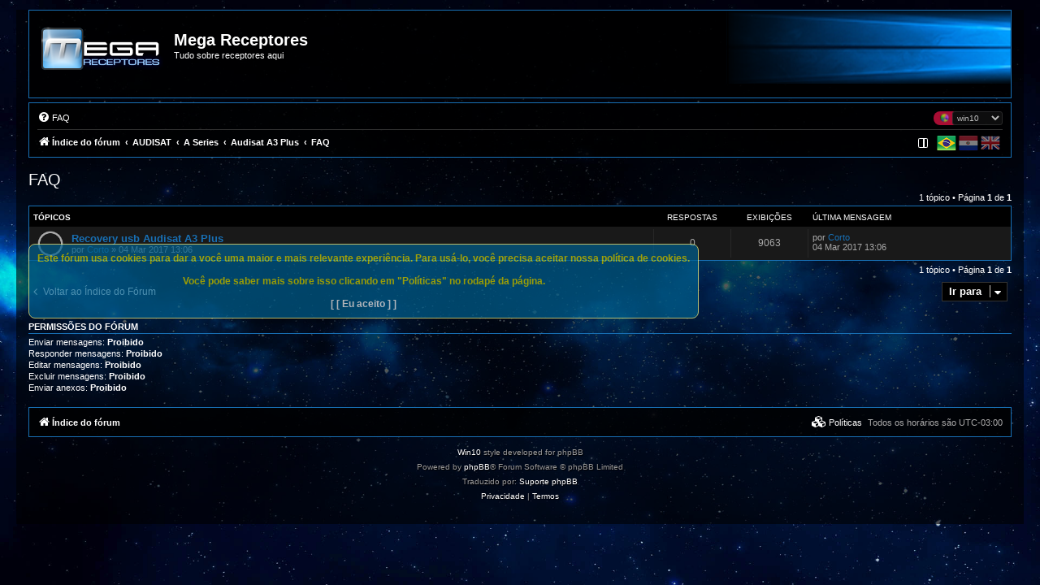

--- FILE ---
content_type: text/html; charset=UTF-8
request_url: https://megareceptores.com/forum/viewforum.php?f=218&sid=eceb4e2d704bd53672a5e4451fa07a0e
body_size: 9243
content:
<!DOCTYPE html>
<html dir="ltr" lang="pt-br">
<head>






<meta charset="utf-8" />
<meta http-equiv="X-UA-Compatible" content="IE=edge">
<meta name="viewport" content="width=device-width, initial-scale=1" />

<title>FAQ - Mega Receptores</title>

	<link rel="alternate" type="application/atom+xml" title="Feed - Mega Receptores" href="/forum/feed?sid=c6617d108d6f606d4a738501d65cbb88">			<link rel="alternate" type="application/atom+xml" title="Feed - Novos tópicos" href="/forum/feed/topics?sid=c6617d108d6f606d4a738501d65cbb88">		<link rel="alternate" type="application/atom+xml" title="Feed - Fórum - FAQ" href="/forum/feed/forum/218?sid=c6617d108d6f606d4a738501d65cbb88">		
	<link rel="canonical" href="https://megareceptores.com/forum/viewforum.php?f=218">

<!--
	phpBB style name: win10
	Based on style: prosilver (this is the default phpBB3 style)
	Original author: Tom Beddard ( http://www.subBlue.com/ )
	Modified by: John Olson ( https://www.phpbb.com/community/viewtopic.php?f=691&t=2535111 )
-->


<script>
	if (localStorage.getItem('win10_color')){document.head.parentNode.className=""+localStorage.getItem('win10_color')+"";}
</script>

<link href="./assets/css/font-awesome.min.css?assets_version=688" rel="stylesheet">
<link href="./styles/win10/theme/stylesheet.css?assets_version=688" rel="stylesheet">
<link href="./styles/win10/theme/pt_br/stylesheet.css?assets_version=688" rel="stylesheet">
<link href="./styles/win10/theme/black.css?v=1.1.9" rel="stylesheet">



<!--[if lte IE 9]>
	<link href="./styles/win10/theme/tweaks.css?assets_version=688" rel="stylesheet">
<![endif]-->

	
<style>
    .page-scroller .page-scroller-btn{
        background-color: #0076b1;
    }
    .page-scroller .page-scroller-btn svg path{
        fill: #FFFFFF;
    }
</style>
	
<link href="./ext/alex75/blinknewpmandnotify/styles/prosilver/theme/blinknotify.css?assets_version=688" rel="stylesheet" media="screen">
<link href="./ext/alg/quicklanguage/styles/all/theme/quicklanguage.css?assets_version=688" rel="stylesheet" media="screen">
<link href="./ext/crizzo/maxwidthswitch/styles/prosilver/theme/maxwidthswitch.css?assets_version=688" rel="stylesheet" media="screen">
<link href="./ext/darkdiesel/pagescroller/styles/all/theme/assets/styles/page-scroller.css?assets_version=688" rel="stylesheet" media="screen">
<link href="./ext/david63/privacypolicy/styles/all/theme/cookie.css?assets_version=688" rel="stylesheet" media="screen">
<link href="./ext/stoker/pageloader/styles/all/theme/pageloader.css?assets_version=688" rel="stylesheet" media="screen">
<link href="./ext/imcger/showhiddenpassword/styles/prosilver/theme/showhiddenpassword.css?assets_version=688" rel="stylesheet" media="screen">
<link href="./ext/kirk/stylechanger/styles/prosilver/theme/stylechanger.css?assets_version=688" rel="stylesheet" media="screen">
<link href="./ext/vse/lightbox/styles/all/template/lightbox/css/lightbox.min.css?assets_version=688" rel="stylesheet" media="screen">
<link href="./ext/imcger/showhiddenpassword/styles/all/theme/showhiddenpassword_all.css?assets_version=688" rel="stylesheet" media="screen">


						<style>
	.site_logo {
		background-image: url("https://i.postimg.cc/1zVXZZF6/logo.png");		width: 150px;		height: 80px;		background-size: contain;
	}
</style>
	<style>
		@media (min-width: 900px) {
						.content img.postimage,
			.attachbox img.postimage {
				
				max-width: 500px !important;
			}
		}
	</style>

</head>
<body id="phpbb" class="nojs notouch section-viewforum ltr  bg" style="background-image: url(./styles/win10/theme/images/bg.jpg);">


<div id="wrap" class="wrap">
	<a id="top" class="top-anchor" accesskey="t"></a>
	<div id="page-header">
		<div class="headerbar" role="banner">
					<div class="inner">

			<div id="site-description" class="site-description">
								<a id="logo" class="logo" href="./index.php?sid=c6617d108d6f606d4a738501d65cbb88" title="Índice do fórum">
								<span class="site_logo"></span>				</a>
								<div class="sitename">
				<h1>Mega Receptores</h1>
				<p>Tudo sobre receptores aqui</p>
				</div>
				<p class="skiplink"><a href="#start_here">Pular para o conteúdo</a></p>
			</div>

												
			</div>
					</div>
				<div class="navbar" role="navigation">
	<div class="inner">

	<ul id="nav-main" class="nav-main linklist" role="menubar">

		<li id="quick-links" class="quick-links dropdown-container responsive-menu hidden" data-skip-responsive="true">
			<a href="#" class="dropdown-trigger">
				<i class="icon fa-bars fa-fw" aria-hidden="true"></i><span>Links rápidos</span>
			</a>
			<div class="dropdown">
				<div class="pointer"><div class="pointer-inner"></div></div>
				<ul class="dropdown-contents" role="menu">
					
					
										<li class="separator"></li>

									</ul>
			</div>
		</li>

				<li data-skip-responsive="true">
			<a href="/forum/help/faq?sid=c6617d108d6f606d4a738501d65cbb88" rel="help" title="Questões mais frequentes" role="menuitem">
				<i class="icon fa-question-circle fa-fw" aria-hidden="true"></i><span>FAQ</span>
			</a>
		</li>
											<li class="rightside" data-last-responsive="true">
	<div class="stylechanger badge" title="Estilo do Fórum">
		<form method="post" action="./ucp.php?i=prefs&amp;mode=personal&amp;redirect=.%2Fviewforum.php%3Ff%3D218%26sid%3Dc6617d108d6f606d4a738501d65cbb88&amp;sid=c6617d108d6f606d4a738501d65cbb88">
							<span class="stylechanger-img"></span>
						<select name="stylechanger" onchange="this.form.submit();"><option value="1">prosilver</option><option value="34" selected="selected">win10</option></select>
			<noscript>
				<input type="submit" value="Alterar" class="button2">
			</noscript>
		</form>
	</div>
</li>
							
		</ul>

	<ul id="nav-breadcrumbs" class="nav-breadcrumbs linklist navlinks" role="menubar">
				
		
		<li class="breadcrumbs" itemscope itemtype="https://schema.org/BreadcrumbList">

			
							<span class="crumb" itemtype="https://schema.org/ListItem" itemprop="itemListElement" itemscope><a itemprop="item" href="./index.php?sid=c6617d108d6f606d4a738501d65cbb88" accesskey="h" data-navbar-reference="index"><i class="icon fa-home fa-fw"></i><span itemprop="name">Índice do fórum</span></a><meta itemprop="position" content="1" /></span>

											
								<span class="crumb" itemtype="https://schema.org/ListItem" itemprop="itemListElement" itemscope data-forum-id="171"><a itemprop="item" href="./viewforum.php?f=171&amp;sid=c6617d108d6f606d4a738501d65cbb88"><span itemprop="name">AUDISAT</span></a><meta itemprop="position" content="2" /></span>
															
								<span class="crumb" itemtype="https://schema.org/ListItem" itemprop="itemListElement" itemscope data-forum-id="233"><a itemprop="item" href="./viewforum.php?f=233&amp;sid=c6617d108d6f606d4a738501d65cbb88"><span itemprop="name">A Series</span></a><meta itemprop="position" content="3" /></span>
															
								<span class="crumb" itemtype="https://schema.org/ListItem" itemprop="itemListElement" itemscope data-forum-id="216"><a itemprop="item" href="./viewforum.php?f=216&amp;sid=c6617d108d6f606d4a738501d65cbb88"><span itemprop="name">Audisat A3 Plus</span></a><meta itemprop="position" content="4" /></span>
															
								<span class="crumb" itemtype="https://schema.org/ListItem" itemprop="itemListElement" itemscope data-forum-id="218"><a itemprop="item" href="./viewforum.php?f=218&amp;sid=c6617d108d6f606d4a738501d65cbb88"><span itemprop="name">FAQ</span></a><meta itemprop="position" content="5" /></span>
							
					</li>

		    <li class="rightside no-bulletin" >
    <div class=" lang-wrapper">
	    <form id='frmQuickLang' action="./viewforum.php?f=218&amp;sid=c6617d108d6f606d4a738501d65cbb88" method="post" class="lang_form">
                                    <div class="lang " title="British English" data-iso="en" style='background:url("https://megareceptores.com/forum//ext/alg/quicklanguage/styles/all/theme/images/flags/en.png") no-repeat'></div>
                                    <div class="lang " title="Español (Usted)" data-iso="es" style='background:url("https://megareceptores.com/forum//ext/alg/quicklanguage/styles/all/theme/images/flags/es.png") no-repeat'></div>
                                    <div class="lang  lang_selected" title="Português Brasileiro" data-iso="pt_br" style='background:url("https://megareceptores.com/forum//ext/alg/quicklanguage/styles/all/theme/images/flags/pt_br.png") no-repeat'></div>
                                <input type="hidden" name='h_lang' />
	    </form>
    </div>
</li>


		<!--  -->

				<li class="rightside navsidebarbutton" data-skip-responsive="true">
			<a href="#" class="handle" role="menuitem" title="Exibir Configurações">
				<div class="sidebaricon" aria-hidden="true"></div>
			</a>
			<a href="#" class="handle2" role="menuitem" title="Exibir Configurações">
				<div class="sidebaricon" aria-hidden="true"></div>
			</a>
		</li>
				
	</ul>

	</div>
</div>
	</div>

	
	<a id="start_here" class="anchor"></a>
	<div id="page-body" class="page-body" role="main">
		
		<h2 class="forum-title"><a href="./viewforum.php?f=218&amp;sid=c6617d108d6f606d4a738501d65cbb88">FAQ</a></h2>



	<div class="action-bar bar-top">

	
	
	<div class="pagination">
				1 tópico
					&bull; Página <strong>1</strong> de <strong>1</strong>
			</div>

	</div>




	
			<div class="forumbg">
		<div class="inner">
		<ul class="topiclist">
			<li class="header">
				<dl class="row-item">
					<dt><div class="list-inner">Tópicos</div></dt>
					<dd class="posts">Respostas</dd>
					<dd class="views">Exibições</dd>
					<dd class="lastpost"><span>Última mensagem</span></dd>
				</dl>
			</li>
		</ul>
		<ul class="topiclist topics">
	
				<li class="row bg1">
						<dl class="row-item topic_read">
				<dt title="Nenhuma mensagem não lida">
										<div class="list-inner">
																		<a href="./viewtopic.php?t=5030&amp;sid=c6617d108d6f606d4a738501d65cbb88" class="topictitle">Recovery usb Audisat A3 Plus</a>																								<br />
						
						
						<div class="topic-poster responsive-hide left-box">
																												por <span class="username">Corto</span> &raquo; <time datetime="2017-03-04T16:06:49+00:00">04 Mar 2017 13:06</time>
																				</div>

						
											</div>
				</dt>
				<dd class="posts">0 <dfn>Respostas</dfn></dd>
				<dd class="views">9063 <dfn>Exibições</dfn></dd>
				<dd class="lastpost">
					<span><dfn>Última mensagem </dfn>por <span class="username">Corto</span>												<br /><time datetime="2017-03-04T16:06:49+00:00">04 Mar 2017 13:06</time>
					</span>
				</dd>
			</dl>
					</li>
		
				</ul>
		</div>
	</div>
	

	<div class="action-bar bar-bottom">
		
		
		<div class="pagination">
						1 tópico
							 &bull; Página <strong>1</strong> de <strong>1</strong>
					</div>
	</div>


<div class="action-bar actions-jump">
		<p class="jumpbox-return">
		<a href="./index.php?sid=c6617d108d6f606d4a738501d65cbb88" class="left-box arrow-left" accesskey="r">
			<i class="icon fa-angle-left fa-fw icon-black" aria-hidden="true"></i><span>Voltar ao Índice do Fórum</span>
		</a>
	</p>
	
		<div class="jumpbox dropdown-container dropdown-container-right dropdown-up dropdown-left dropdown-button-control" id="jumpbox">
			<span title="Ir para" class="button button-secondary dropdown-trigger dropdown-select">
				<span>Ir para</span>
				<span class="caret"><i class="icon fa-sort-down fa-fw" aria-hidden="true"></i></span>
			</span>
		<div class="dropdown">
			<div class="pointer"><div class="pointer-inner"></div></div>
			<ul class="dropdown-contents">
																				<li><a href="./viewforum.php?f=96&amp;sid=c6617d108d6f606d4a738501d65cbb88" class="jumpbox-cat-link"> <span> Comece por aqui</span></a></li>
																<li><a href="./viewforum.php?f=100&amp;sid=c6617d108d6f606d4a738501d65cbb88" class="jumpbox-sub-link"><span class="spacer"></span> <span>&#8627; &nbsp; Como usar o forum</span></a></li>
																<li><a href="./viewforum.php?f=101&amp;sid=c6617d108d6f606d4a738501d65cbb88" class="jumpbox-sub-link"><span class="spacer"></span> <span>&#8627; &nbsp; Apresente-se aqui</span></a></li>
																<li><a href="./viewforum.php?f=171&amp;sid=c6617d108d6f606d4a738501d65cbb88" class="jumpbox-forum-link"> <span> AUDISAT</span></a></li>
																<li><a href="./viewforum.php?f=227&amp;sid=c6617d108d6f606d4a738501d65cbb88" class="jumpbox-sub-link"><span class="spacer"></span> <span>&#8627; &nbsp; Produtos</span></a></li>
																<li><a href="./viewforum.php?f=175&amp;sid=c6617d108d6f606d4a738501d65cbb88" class="jumpbox-sub-link"><span class="spacer"></span> <span>&#8627; &nbsp; Comunicados</span></a></li>
																<li><a href="./viewforum.php?f=191&amp;sid=c6617d108d6f606d4a738501d65cbb88" class="jumpbox-sub-link"><span class="spacer"></span><span class="spacer"></span> <span>&#8627; &nbsp; Testes</span></a></li>
																<li><a href="./viewforum.php?f=248&amp;sid=c6617d108d6f606d4a738501d65cbb88" class="jumpbox-sub-link"><span class="spacer"></span> <span>&#8627; &nbsp; IX Macan</span></a></li>
																<li><a href="./viewforum.php?f=249&amp;sid=c6617d108d6f606d4a738501d65cbb88" class="jumpbox-sub-link"><span class="spacer"></span><span class="spacer"></span> <span>&#8627; &nbsp; Recovery</span></a></li>
																<li><a href="./viewforum.php?f=250&amp;sid=c6617d108d6f606d4a738501d65cbb88" class="jumpbox-sub-link"><span class="spacer"></span> <span>&#8627; &nbsp; K Series Avalink (Team Gost)</span></a></li>
																<li><a href="./viewforum.php?f=251&amp;sid=c6617d108d6f606d4a738501d65cbb88" class="jumpbox-sub-link"><span class="spacer"></span><span class="spacer"></span> <span>&#8627; &nbsp; K50</span></a></li>
																<li><a href="./viewforum.php?f=252&amp;sid=c6617d108d6f606d4a738501d65cbb88" class="jumpbox-sub-link"><span class="spacer"></span><span class="spacer"></span><span class="spacer"></span> <span>&#8627; &nbsp; Atualizações</span></a></li>
																<li><a href="./viewforum.php?f=253&amp;sid=c6617d108d6f606d4a738501d65cbb88" class="jumpbox-sub-link"><span class="spacer"></span><span class="spacer"></span><span class="spacer"></span> <span>&#8627; &nbsp; Recovery</span></a></li>
																<li><a href="./viewforum.php?f=234&amp;sid=c6617d108d6f606d4a738501d65cbb88" class="jumpbox-sub-link"><span class="spacer"></span> <span>&#8627; &nbsp; K Series</span></a></li>
																<li><a href="./viewforum.php?f=245&amp;sid=c6617d108d6f606d4a738501d65cbb88" class="jumpbox-sub-link"><span class="spacer"></span><span class="spacer"></span> <span>&#8627; &nbsp; K10+ Urus</span></a></li>
																<li><a href="./viewforum.php?f=246&amp;sid=c6617d108d6f606d4a738501d65cbb88" class="jumpbox-sub-link"><span class="spacer"></span><span class="spacer"></span> <span>&#8627; &nbsp; K20+  Huracan</span></a></li>
																<li><a href="./viewforum.php?f=247&amp;sid=c6617d108d6f606d4a738501d65cbb88" class="jumpbox-sub-link"><span class="spacer"></span><span class="spacer"></span> <span>&#8627; &nbsp; K40 Diablo</span></a></li>
																<li><a href="./viewforum.php?f=235&amp;sid=c6617d108d6f606d4a738501d65cbb88" class="jumpbox-sub-link"><span class="spacer"></span><span class="spacer"></span> <span>&#8627; &nbsp; K10 Urus</span></a></li>
																<li><a href="./viewforum.php?f=238&amp;sid=c6617d108d6f606d4a738501d65cbb88" class="jumpbox-sub-link"><span class="spacer"></span><span class="spacer"></span><span class="spacer"></span> <span>&#8627; &nbsp; Atualizações K10 Urus</span></a></li>
																<li><a href="./viewforum.php?f=236&amp;sid=c6617d108d6f606d4a738501d65cbb88" class="jumpbox-sub-link"><span class="spacer"></span><span class="spacer"></span> <span>&#8627; &nbsp; K20 Huracan</span></a></li>
																<li><a href="./viewforum.php?f=239&amp;sid=c6617d108d6f606d4a738501d65cbb88" class="jumpbox-sub-link"><span class="spacer"></span><span class="spacer"></span><span class="spacer"></span> <span>&#8627; &nbsp; Atualizações K20 Huracan</span></a></li>
																<li><a href="./viewforum.php?f=237&amp;sid=c6617d108d6f606d4a738501d65cbb88" class="jumpbox-sub-link"><span class="spacer"></span><span class="spacer"></span> <span>&#8627; &nbsp; K30 Aventador</span></a></li>
																<li><a href="./viewforum.php?f=233&amp;sid=c6617d108d6f606d4a738501d65cbb88" class="jumpbox-sub-link"><span class="spacer"></span> <span>&#8627; &nbsp; A Series</span></a></li>
																<li><a href="./viewforum.php?f=229&amp;sid=c6617d108d6f606d4a738501d65cbb88" class="jumpbox-sub-link"><span class="spacer"></span><span class="spacer"></span> <span>&#8627; &nbsp; Audisat A2 Plus Tunner Fixo</span></a></li>
																<li><a href="./viewforum.php?f=230&amp;sid=c6617d108d6f606d4a738501d65cbb88" class="jumpbox-sub-link"><span class="spacer"></span><span class="spacer"></span><span class="spacer"></span> <span>&#8627; &nbsp; Atualizações</span></a></li>
																<li><a href="./viewforum.php?f=214&amp;sid=c6617d108d6f606d4a738501d65cbb88" class="jumpbox-sub-link"><span class="spacer"></span><span class="spacer"></span> <span>&#8627; &nbsp; Audisat A1 Plus</span></a></li>
																<li><a href="./viewforum.php?f=215&amp;sid=c6617d108d6f606d4a738501d65cbb88" class="jumpbox-sub-link"><span class="spacer"></span><span class="spacer"></span><span class="spacer"></span> <span>&#8627; &nbsp; Atualizações</span></a></li>
																<li><a href="./viewforum.php?f=220&amp;sid=c6617d108d6f606d4a738501d65cbb88" class="jumpbox-sub-link"><span class="spacer"></span><span class="spacer"></span><span class="spacer"></span> <span>&#8627; &nbsp; FAQ</span></a></li>
																<li><a href="./viewforum.php?f=221&amp;sid=c6617d108d6f606d4a738501d65cbb88" class="jumpbox-sub-link"><span class="spacer"></span><span class="spacer"></span><span class="spacer"></span> <span>&#8627; &nbsp; Dúvidas</span></a></li>
																<li><a href="./viewforum.php?f=210&amp;sid=c6617d108d6f606d4a738501d65cbb88" class="jumpbox-sub-link"><span class="spacer"></span><span class="spacer"></span> <span>&#8627; &nbsp; Audisat A2 Plus Tuner Encaixavel</span></a></li>
																<li><a href="./viewforum.php?f=211&amp;sid=c6617d108d6f606d4a738501d65cbb88" class="jumpbox-sub-link"><span class="spacer"></span><span class="spacer"></span><span class="spacer"></span> <span>&#8627; &nbsp; Atualizações</span></a></li>
																<li><a href="./viewforum.php?f=212&amp;sid=c6617d108d6f606d4a738501d65cbb88" class="jumpbox-sub-link"><span class="spacer"></span><span class="spacer"></span><span class="spacer"></span> <span>&#8627; &nbsp; FAQ</span></a></li>
																<li><a href="./viewforum.php?f=213&amp;sid=c6617d108d6f606d4a738501d65cbb88" class="jumpbox-sub-link"><span class="spacer"></span><span class="spacer"></span><span class="spacer"></span> <span>&#8627; &nbsp; Dúvidas</span></a></li>
																<li><a href="./viewforum.php?f=216&amp;sid=c6617d108d6f606d4a738501d65cbb88" class="jumpbox-sub-link"><span class="spacer"></span><span class="spacer"></span> <span>&#8627; &nbsp; Audisat A3 Plus</span></a></li>
																<li><a href="./viewforum.php?f=217&amp;sid=c6617d108d6f606d4a738501d65cbb88" class="jumpbox-sub-link"><span class="spacer"></span><span class="spacer"></span><span class="spacer"></span> <span>&#8627; &nbsp; Atualizações</span></a></li>
																<li><a href="./viewforum.php?f=218&amp;sid=c6617d108d6f606d4a738501d65cbb88" class="jumpbox-sub-link"><span class="spacer"></span><span class="spacer"></span><span class="spacer"></span> <span>&#8627; &nbsp; FAQ</span></a></li>
																<li><a href="./viewforum.php?f=219&amp;sid=c6617d108d6f606d4a738501d65cbb88" class="jumpbox-sub-link"><span class="spacer"></span><span class="spacer"></span><span class="spacer"></span> <span>&#8627; &nbsp; Dúvidas</span></a></li>
																<li><a href="./viewforum.php?f=208&amp;sid=c6617d108d6f606d4a738501d65cbb88" class="jumpbox-sub-link"><span class="spacer"></span><span class="spacer"></span> <span>&#8627; &nbsp; Audisat C1</span></a></li>
																<li><a href="./viewforum.php?f=209&amp;sid=c6617d108d6f606d4a738501d65cbb88" class="jumpbox-sub-link"><span class="spacer"></span><span class="spacer"></span><span class="spacer"></span> <span>&#8627; &nbsp; Atualizações</span></a></li>
																<li><a href="./viewforum.php?f=222&amp;sid=c6617d108d6f606d4a738501d65cbb88" class="jumpbox-sub-link"><span class="spacer"></span><span class="spacer"></span><span class="spacer"></span> <span>&#8627; &nbsp; FAQ</span></a></li>
																<li><a href="./viewforum.php?f=244&amp;sid=c6617d108d6f606d4a738501d65cbb88" class="jumpbox-sub-link"><span class="spacer"></span> <span>&#8627; &nbsp; C2</span></a></li>
																<li><a href="./viewforum.php?f=240&amp;sid=c6617d108d6f606d4a738501d65cbb88" class="jumpbox-sub-link"><span class="spacer"></span> <span>&#8627; &nbsp; E Series</span></a></li>
																<li><a href="./viewforum.php?f=223&amp;sid=c6617d108d6f606d4a738501d65cbb88" class="jumpbox-sub-link"><span class="spacer"></span><span class="spacer"></span> <span>&#8627; &nbsp; Audisat E10</span></a></li>
																<li><a href="./viewforum.php?f=224&amp;sid=c6617d108d6f606d4a738501d65cbb88" class="jumpbox-sub-link"><span class="spacer"></span><span class="spacer"></span><span class="spacer"></span> <span>&#8627; &nbsp; Atualizações</span></a></li>
																<li><a href="./viewforum.php?f=231&amp;sid=c6617d108d6f606d4a738501d65cbb88" class="jumpbox-sub-link"><span class="spacer"></span> <span>&#8627; &nbsp; Linha antiga</span></a></li>
																<li><a href="./viewforum.php?f=182&amp;sid=c6617d108d6f606d4a738501d65cbb88" class="jumpbox-sub-link"><span class="spacer"></span><span class="spacer"></span> <span>&#8627; &nbsp; Audisat A3</span></a></li>
																<li><a href="./viewforum.php?f=183&amp;sid=c6617d108d6f606d4a738501d65cbb88" class="jumpbox-sub-link"><span class="spacer"></span><span class="spacer"></span><span class="spacer"></span> <span>&#8627; &nbsp; Atualizações</span></a></li>
																<li><a href="./viewforum.php?f=185&amp;sid=c6617d108d6f606d4a738501d65cbb88" class="jumpbox-sub-link"><span class="spacer"></span><span class="spacer"></span><span class="spacer"></span> <span>&#8627; &nbsp; FAQ</span></a></li>
																<li><a href="./viewforum.php?f=184&amp;sid=c6617d108d6f606d4a738501d65cbb88" class="jumpbox-sub-link"><span class="spacer"></span><span class="spacer"></span><span class="spacer"></span> <span>&#8627; &nbsp; Programas, tutoriais e suporte</span></a></li>
																<li><a href="./viewforum.php?f=186&amp;sid=c6617d108d6f606d4a738501d65cbb88" class="jumpbox-sub-link"><span class="spacer"></span><span class="spacer"></span><span class="spacer"></span> <span>&#8627; &nbsp; Reclamações / Sugestões</span></a></li>
																<li><a href="./viewforum.php?f=187&amp;sid=c6617d108d6f606d4a738501d65cbb88" class="jumpbox-sub-link"><span class="spacer"></span><span class="spacer"></span><span class="spacer"></span> <span>&#8627; &nbsp; Listas de Web TV</span></a></li>
																<li><a href="./viewforum.php?f=188&amp;sid=c6617d108d6f606d4a738501d65cbb88" class="jumpbox-sub-link"><span class="spacer"></span><span class="spacer"></span><span class="spacer"></span> <span>&#8627; &nbsp; Temas em estudo</span></a></li>
																<li><a href="./viewforum.php?f=189&amp;sid=c6617d108d6f606d4a738501d65cbb88" class="jumpbox-sub-link"><span class="spacer"></span><span class="spacer"></span><span class="spacer"></span> <span>&#8627; &nbsp; Status dos sistemas IKS e SKS</span></a></li>
																<li><a href="./viewforum.php?f=190&amp;sid=c6617d108d6f606d4a738501d65cbb88" class="jumpbox-sub-link"><span class="spacer"></span><span class="spacer"></span> <span>&#8627; &nbsp; Audisat A1</span></a></li>
																<li><a href="./viewforum.php?f=172&amp;sid=c6617d108d6f606d4a738501d65cbb88" class="jumpbox-sub-link"><span class="spacer"></span><span class="spacer"></span><span class="spacer"></span> <span>&#8627; &nbsp; Atualizações</span></a></li>
																<li><a href="./viewforum.php?f=176&amp;sid=c6617d108d6f606d4a738501d65cbb88" class="jumpbox-sub-link"><span class="spacer"></span><span class="spacer"></span><span class="spacer"></span> <span>&#8627; &nbsp; FAQ</span></a></li>
																<li><a href="./viewforum.php?f=173&amp;sid=c6617d108d6f606d4a738501d65cbb88" class="jumpbox-sub-link"><span class="spacer"></span><span class="spacer"></span><span class="spacer"></span> <span>&#8627; &nbsp; Programas, tutoriais e suporte</span></a></li>
																<li><a href="./viewforum.php?f=174&amp;sid=c6617d108d6f606d4a738501d65cbb88" class="jumpbox-sub-link"><span class="spacer"></span><span class="spacer"></span><span class="spacer"></span> <span>&#8627; &nbsp; Reclamações / Sugestões</span></a></li>
																<li><a href="./viewforum.php?f=179&amp;sid=c6617d108d6f606d4a738501d65cbb88" class="jumpbox-sub-link"><span class="spacer"></span><span class="spacer"></span><span class="spacer"></span> <span>&#8627; &nbsp; Listas de Web TV</span></a></li>
																<li><a href="./viewforum.php?f=180&amp;sid=c6617d108d6f606d4a738501d65cbb88" class="jumpbox-sub-link"><span class="spacer"></span><span class="spacer"></span><span class="spacer"></span> <span>&#8627; &nbsp; Temas em estudo</span></a></li>
																<li><a href="./viewforum.php?f=192&amp;sid=c6617d108d6f606d4a738501d65cbb88" class="jumpbox-sub-link"><span class="spacer"></span><span class="spacer"></span> <span>&#8627; &nbsp; Audisat A5 / A5 Plus</span></a></li>
																<li><a href="./viewforum.php?f=193&amp;sid=c6617d108d6f606d4a738501d65cbb88" class="jumpbox-sub-link"><span class="spacer"></span><span class="spacer"></span><span class="spacer"></span> <span>&#8627; &nbsp; Atualizações</span></a></li>
																<li><a href="./viewforum.php?f=194&amp;sid=c6617d108d6f606d4a738501d65cbb88" class="jumpbox-sub-link"><span class="spacer"></span><span class="spacer"></span><span class="spacer"></span> <span>&#8627; &nbsp; FAQ</span></a></li>
																<li><a href="./viewforum.php?f=195&amp;sid=c6617d108d6f606d4a738501d65cbb88" class="jumpbox-sub-link"><span class="spacer"></span><span class="spacer"></span><span class="spacer"></span> <span>&#8627; &nbsp; Programas, tutoriais e suporte</span></a></li>
																<li><a href="./viewforum.php?f=196&amp;sid=c6617d108d6f606d4a738501d65cbb88" class="jumpbox-sub-link"><span class="spacer"></span><span class="spacer"></span> <span>&#8627; &nbsp; Audisat R8</span></a></li>
																<li><a href="./viewforum.php?f=198&amp;sid=c6617d108d6f606d4a738501d65cbb88" class="jumpbox-sub-link"><span class="spacer"></span><span class="spacer"></span><span class="spacer"></span> <span>&#8627; &nbsp; Atualizações</span></a></li>
																<li><a href="./viewforum.php?f=200&amp;sid=c6617d108d6f606d4a738501d65cbb88" class="jumpbox-sub-link"><span class="spacer"></span><span class="spacer"></span><span class="spacer"></span> <span>&#8627; &nbsp; FAQ</span></a></li>
																<li><a href="./viewforum.php?f=202&amp;sid=c6617d108d6f606d4a738501d65cbb88" class="jumpbox-sub-link"><span class="spacer"></span><span class="spacer"></span><span class="spacer"></span> <span>&#8627; &nbsp; Programas, tutoriais e suporte</span></a></li>
																<li><a href="./viewforum.php?f=197&amp;sid=c6617d108d6f606d4a738501d65cbb88" class="jumpbox-sub-link"><span class="spacer"></span><span class="spacer"></span> <span>&#8627; &nbsp; Audisat R4</span></a></li>
																<li><a href="./viewforum.php?f=199&amp;sid=c6617d108d6f606d4a738501d65cbb88" class="jumpbox-sub-link"><span class="spacer"></span><span class="spacer"></span><span class="spacer"></span> <span>&#8627; &nbsp; Atualizações</span></a></li>
																<li><a href="./viewforum.php?f=201&amp;sid=c6617d108d6f606d4a738501d65cbb88" class="jumpbox-sub-link"><span class="spacer"></span><span class="spacer"></span><span class="spacer"></span> <span>&#8627; &nbsp; FAQ</span></a></li>
																<li><a href="./viewforum.php?f=203&amp;sid=c6617d108d6f606d4a738501d65cbb88" class="jumpbox-sub-link"><span class="spacer"></span><span class="spacer"></span><span class="spacer"></span> <span>&#8627; &nbsp; Programas, tutoriais e suporte</span></a></li>
																<li><a href="./viewforum.php?f=232&amp;sid=c6617d108d6f606d4a738501d65cbb88" class="jumpbox-sub-link"><span class="spacer"></span> <span>&#8627; &nbsp; Tv box Audisat MXQ</span></a></li>
																<li><a href="./viewforum.php?f=53&amp;sid=c6617d108d6f606d4a738501d65cbb88" class="jumpbox-forum-link"> <span> CINEBOX</span></a></li>
																<li><a href="./viewforum.php?f=228&amp;sid=c6617d108d6f606d4a738501d65cbb88" class="jumpbox-sub-link"><span class="spacer"></span> <span>&#8627; &nbsp; Produtos</span></a></li>
																<li><a href="./viewforum.php?f=56&amp;sid=c6617d108d6f606d4a738501d65cbb88" class="jumpbox-sub-link"><span class="spacer"></span> <span>&#8627; &nbsp; Atualizações</span></a></li>
																<li><a href="./viewforum.php?f=67&amp;sid=c6617d108d6f606d4a738501d65cbb88" class="jumpbox-sub-link"><span class="spacer"></span> <span>&#8627; &nbsp; Programas, tutoriais e suporte</span></a></li>
																<li><a href="./viewforum.php?f=69&amp;sid=c6617d108d6f606d4a738501d65cbb88" class="jumpbox-sub-link"><span class="spacer"></span> <span>&#8627; &nbsp; Reclamações / Sugestões</span></a></li>
																<li><a href="./viewforum.php?f=242&amp;sid=c6617d108d6f606d4a738501d65cbb88" class="jumpbox-forum-link"> <span> Blade</span></a></li>
																<li><a href="./viewforum.php?f=243&amp;sid=c6617d108d6f606d4a738501d65cbb88" class="jumpbox-sub-link"><span class="spacer"></span> <span>&#8627; &nbsp; Atualizações</span></a></li>
																<li><a href="./viewforum.php?f=9&amp;sid=c6617d108d6f606d4a738501d65cbb88" class="jumpbox-forum-link"> <span> AZAMERICA</span></a></li>
																<li><a href="./viewforum.php?f=10&amp;sid=c6617d108d6f606d4a738501d65cbb88" class="jumpbox-sub-link"><span class="spacer"></span> <span>&#8627; &nbsp; Atualizações</span></a></li>
																<li><a href="./viewforum.php?f=170&amp;sid=c6617d108d6f606d4a738501d65cbb88" class="jumpbox-sub-link"><span class="spacer"></span><span class="spacer"></span> <span>&#8627; &nbsp; Atualizaḉões do sistema a cabo Azamerica Brasil</span></a></li>
																<li><a href="./viewforum.php?f=16&amp;sid=c6617d108d6f606d4a738501d65cbb88" class="jumpbox-sub-link"><span class="spacer"></span> <span>&#8627; &nbsp; Programas, tutoriais e suporte</span></a></li>
																<li><a href="./viewforum.php?f=17&amp;sid=c6617d108d6f606d4a738501d65cbb88" class="jumpbox-sub-link"><span class="spacer"></span><span class="spacer"></span> <span>&#8627; &nbsp; Programas e tutoriais dos sistema a cabo Azamerica Brasil</span></a></li>
																<li><a href="./viewforum.php?f=26&amp;sid=c6617d108d6f606d4a738501d65cbb88" class="jumpbox-sub-link"><span class="spacer"></span> <span>&#8627; &nbsp; Reclamações / Sugestões</span></a></li>
																<li><a href="./viewforum.php?f=18&amp;sid=c6617d108d6f606d4a738501d65cbb88" class="jumpbox-forum-link"> <span> DUOSAT</span></a></li>
																<li><a href="./viewforum.php?f=19&amp;sid=c6617d108d6f606d4a738501d65cbb88" class="jumpbox-sub-link"><span class="spacer"></span> <span>&#8627; &nbsp; Atualizações</span></a></li>
																<li><a href="./viewforum.php?f=52&amp;sid=c6617d108d6f606d4a738501d65cbb88" class="jumpbox-sub-link"><span class="spacer"></span><span class="spacer"></span> <span>&#8627; &nbsp; Atualizaḉões sistema a cabo Duosat Brasil</span></a></li>
																<li><a href="./viewforum.php?f=20&amp;sid=c6617d108d6f606d4a738501d65cbb88" class="jumpbox-sub-link"><span class="spacer"></span> <span>&#8627; &nbsp; Programas, tutoriais e suporte</span></a></li>
																<li><a href="./viewforum.php?f=37&amp;sid=c6617d108d6f606d4a738501d65cbb88" class="jumpbox-sub-link"><span class="spacer"></span> <span>&#8627; &nbsp; Reclamações / Sugestões</span></a></li>
																<li><a href="./viewforum.php?f=21&amp;sid=c6617d108d6f606d4a738501d65cbb88" class="jumpbox-sub-link"><span class="spacer"></span> <span>&#8627; &nbsp; Dongles</span></a></li>
																<li><a href="./viewforum.php?f=22&amp;sid=c6617d108d6f606d4a738501d65cbb88" class="jumpbox-sub-link"><span class="spacer"></span><span class="spacer"></span> <span>&#8627; &nbsp; Atualizações</span></a></li>
																<li><a href="./viewforum.php?f=23&amp;sid=c6617d108d6f606d4a738501d65cbb88" class="jumpbox-sub-link"><span class="spacer"></span><span class="spacer"></span> <span>&#8627; &nbsp; Programas, tutoriais e suporte</span></a></li>
																<li><a href="./viewforum.php?f=39&amp;sid=c6617d108d6f606d4a738501d65cbb88" class="jumpbox-forum-link"> <span> GLOBALSAT</span></a></li>
																<li><a href="./viewforum.php?f=42&amp;sid=c6617d108d6f606d4a738501d65cbb88" class="jumpbox-sub-link"><span class="spacer"></span> <span>&#8627; &nbsp; Atualizações</span></a></li>
																<li><a href="./viewforum.php?f=45&amp;sid=c6617d108d6f606d4a738501d65cbb88" class="jumpbox-sub-link"><span class="spacer"></span><span class="spacer"></span> <span>&#8627; &nbsp; Atualizaḉões do sistema a cabo Globalsat Brasil</span></a></li>
																<li><a href="./viewforum.php?f=43&amp;sid=c6617d108d6f606d4a738501d65cbb88" class="jumpbox-sub-link"><span class="spacer"></span> <span>&#8627; &nbsp; Programas, tutoriais e suporte</span></a></li>
																<li><a href="./viewforum.php?f=44&amp;sid=c6617d108d6f606d4a738501d65cbb88" class="jumpbox-sub-link"><span class="spacer"></span> <span>&#8627; &nbsp; Reclamações / Sugestões</span></a></li>
																<li><a href="./viewforum.php?f=46&amp;sid=c6617d108d6f606d4a738501d65cbb88" class="jumpbox-forum-link"> <span> Outros Receptores</span></a></li>
																<li><a href="./viewforum.php?f=178&amp;sid=c6617d108d6f606d4a738501d65cbb88" class="jumpbox-sub-link"><span class="spacer"></span> <span>&#8627; &nbsp; ATTO NET</span></a></li>
																<li><a href="./viewforum.php?f=6&amp;sid=c6617d108d6f606d4a738501d65cbb88" class="jumpbox-sub-link"><span class="spacer"></span> <span>&#8627; &nbsp; AZBOX</span></a></li>
																<li><a href="./viewforum.php?f=95&amp;sid=c6617d108d6f606d4a738501d65cbb88" class="jumpbox-sub-link"><span class="spacer"></span><span class="spacer"></span> <span>&#8627; &nbsp; Comunicado da team azbox</span></a></li>
																<li><a href="./viewforum.php?f=11&amp;sid=c6617d108d6f606d4a738501d65cbb88" class="jumpbox-sub-link"><span class="spacer"></span><span class="spacer"></span> <span>&#8627; &nbsp; Atualizações</span></a></li>
																<li><a href="./viewforum.php?f=14&amp;sid=c6617d108d6f606d4a738501d65cbb88" class="jumpbox-sub-link"><span class="spacer"></span><span class="spacer"></span><span class="spacer"></span> <span>&#8627; &nbsp; Atualizações sistema a cabo Azbox Brasil</span></a></li>
																<li><a href="./viewforum.php?f=12&amp;sid=c6617d108d6f606d4a738501d65cbb88" class="jumpbox-sub-link"><span class="spacer"></span><span class="spacer"></span> <span>&#8627; &nbsp; Programas, tutoriais e suporte</span></a></li>
																<li><a href="./viewforum.php?f=15&amp;sid=c6617d108d6f606d4a738501d65cbb88" class="jumpbox-sub-link"><span class="spacer"></span><span class="spacer"></span><span class="spacer"></span> <span>&#8627; &nbsp; Programas e tutoriais do sistema a cabo Azbox Brasil</span></a></li>
																<li><a href="./viewforum.php?f=38&amp;sid=c6617d108d6f606d4a738501d65cbb88" class="jumpbox-sub-link"><span class="spacer"></span><span class="spacer"></span> <span>&#8627; &nbsp; Dongles</span></a></li>
																<li><a href="./viewforum.php?f=40&amp;sid=c6617d108d6f606d4a738501d65cbb88" class="jumpbox-sub-link"><span class="spacer"></span><span class="spacer"></span><span class="spacer"></span> <span>&#8627; &nbsp; Atualizações</span></a></li>
																<li><a href="./viewforum.php?f=41&amp;sid=c6617d108d6f606d4a738501d65cbb88" class="jumpbox-sub-link"><span class="spacer"></span><span class="spacer"></span><span class="spacer"></span> <span>&#8627; &nbsp; Programas, tutoriais e suporte</span></a></li>
																<li><a href="./viewforum.php?f=84&amp;sid=c6617d108d6f606d4a738501d65cbb88" class="jumpbox-sub-link"><span class="spacer"></span><span class="spacer"></span> <span>&#8627; &nbsp; Carga de software</span></a></li>
																<li><a href="./viewforum.php?f=25&amp;sid=c6617d108d6f606d4a738501d65cbb88" class="jumpbox-sub-link"><span class="spacer"></span><span class="spacer"></span> <span>&#8627; &nbsp; Reclamações / Sugestões</span></a></li>
																<li><a href="./viewforum.php?f=85&amp;sid=c6617d108d6f606d4a738501d65cbb88" class="jumpbox-sub-link"><span class="spacer"></span> <span>&#8627; &nbsp; AZPLUZ</span></a></li>
																<li><a href="./viewforum.php?f=86&amp;sid=c6617d108d6f606d4a738501d65cbb88" class="jumpbox-sub-link"><span class="spacer"></span><span class="spacer"></span> <span>&#8627; &nbsp; Atualizações</span></a></li>
																<li><a href="./viewforum.php?f=87&amp;sid=c6617d108d6f606d4a738501d65cbb88" class="jumpbox-sub-link"><span class="spacer"></span><span class="spacer"></span><span class="spacer"></span> <span>&#8627; &nbsp; Atualizações para sistema a cabo Azpluz Brasil</span></a></li>
																<li><a href="./viewforum.php?f=88&amp;sid=c6617d108d6f606d4a738501d65cbb88" class="jumpbox-sub-link"><span class="spacer"></span><span class="spacer"></span> <span>&#8627; &nbsp; Programas, tutoriais e suporte</span></a></li>
																<li><a href="./viewforum.php?f=89&amp;sid=c6617d108d6f606d4a738501d65cbb88" class="jumpbox-sub-link"><span class="spacer"></span><span class="spacer"></span> <span>&#8627; &nbsp; Dongles</span></a></li>
																<li><a href="./viewforum.php?f=90&amp;sid=c6617d108d6f606d4a738501d65cbb88" class="jumpbox-sub-link"><span class="spacer"></span><span class="spacer"></span> <span>&#8627; &nbsp; Reclamações / Sugestões</span></a></li>
																<li><a href="./viewforum.php?f=123&amp;sid=c6617d108d6f606d4a738501d65cbb88" class="jumpbox-sub-link"><span class="spacer"></span> <span>&#8627; &nbsp; AZSKY</span></a></li>
																<li><a href="./viewforum.php?f=124&amp;sid=c6617d108d6f606d4a738501d65cbb88" class="jumpbox-sub-link"><span class="spacer"></span><span class="spacer"></span> <span>&#8627; &nbsp; Atualizações</span></a></li>
																<li><a href="./viewforum.php?f=125&amp;sid=c6617d108d6f606d4a738501d65cbb88" class="jumpbox-sub-link"><span class="spacer"></span><span class="spacer"></span> <span>&#8627; &nbsp; Programas, tutoriais e suporte</span></a></li>
																<li><a href="./viewforum.php?f=126&amp;sid=c6617d108d6f606d4a738501d65cbb88" class="jumpbox-sub-link"><span class="spacer"></span><span class="spacer"></span> <span>&#8627; &nbsp; Reclamações / Sugestões</span></a></li>
																<li><a href="./viewforum.php?f=108&amp;sid=c6617d108d6f606d4a738501d65cbb88" class="jumpbox-sub-link"><span class="spacer"></span> <span>&#8627; &nbsp; CRISTOR ATLAS</span></a></li>
																<li><a href="./viewforum.php?f=109&amp;sid=c6617d108d6f606d4a738501d65cbb88" class="jumpbox-sub-link"><span class="spacer"></span><span class="spacer"></span> <span>&#8627; &nbsp; Atualizações</span></a></li>
																<li><a href="./viewforum.php?f=110&amp;sid=c6617d108d6f606d4a738501d65cbb88" class="jumpbox-sub-link"><span class="spacer"></span><span class="spacer"></span> <span>&#8627; &nbsp; Programas, tutoriais e suporte</span></a></li>
																<li><a href="./viewforum.php?f=111&amp;sid=c6617d108d6f606d4a738501d65cbb88" class="jumpbox-sub-link"><span class="spacer"></span><span class="spacer"></span> <span>&#8627; &nbsp; Reclamações / Sugestões</span></a></li>
																<li><a href="./viewforum.php?f=66&amp;sid=c6617d108d6f606d4a738501d65cbb88" class="jumpbox-sub-link"><span class="spacer"></span> <span>&#8627; &nbsp; EVOLUTIONBOX</span></a></li>
																<li><a href="./viewforum.php?f=73&amp;sid=c6617d108d6f606d4a738501d65cbb88" class="jumpbox-sub-link"><span class="spacer"></span><span class="spacer"></span> <span>&#8627; &nbsp; Atualizações</span></a></li>
																<li><a href="./viewforum.php?f=74&amp;sid=c6617d108d6f606d4a738501d65cbb88" class="jumpbox-sub-link"><span class="spacer"></span><span class="spacer"></span> <span>&#8627; &nbsp; Programas, tutoriais e suporte</span></a></li>
																<li><a href="./viewforum.php?f=79&amp;sid=c6617d108d6f606d4a738501d65cbb88" class="jumpbox-sub-link"><span class="spacer"></span><span class="spacer"></span> <span>&#8627; &nbsp; Dongles</span></a></li>
																<li><a href="./viewforum.php?f=75&amp;sid=c6617d108d6f606d4a738501d65cbb88" class="jumpbox-sub-link"><span class="spacer"></span><span class="spacer"></span> <span>&#8627; &nbsp; Reclamações / Sugestões</span></a></li>
																<li><a href="./viewforum.php?f=91&amp;sid=c6617d108d6f606d4a738501d65cbb88" class="jumpbox-sub-link"><span class="spacer"></span> <span>&#8627; &nbsp; FREESKY</span></a></li>
																<li><a href="./viewforum.php?f=92&amp;sid=c6617d108d6f606d4a738501d65cbb88" class="jumpbox-sub-link"><span class="spacer"></span><span class="spacer"></span> <span>&#8627; &nbsp; Atualizações</span></a></li>
																<li><a href="./viewforum.php?f=93&amp;sid=c6617d108d6f606d4a738501d65cbb88" class="jumpbox-sub-link"><span class="spacer"></span><span class="spacer"></span> <span>&#8627; &nbsp; Programas, tutoriais e suporte</span></a></li>
																<li><a href="./viewforum.php?f=94&amp;sid=c6617d108d6f606d4a738501d65cbb88" class="jumpbox-sub-link"><span class="spacer"></span><span class="spacer"></span> <span>&#8627; &nbsp; Reclamações / Sugestões</span></a></li>
																<li><a href="./viewforum.php?f=24&amp;sid=c6617d108d6f606d4a738501d65cbb88" class="jumpbox-sub-link"><span class="spacer"></span> <span>&#8627; &nbsp; GIGABOX</span></a></li>
																<li><a href="./viewforum.php?f=35&amp;sid=c6617d108d6f606d4a738501d65cbb88" class="jumpbox-sub-link"><span class="spacer"></span><span class="spacer"></span> <span>&#8627; &nbsp; Atualizações</span></a></li>
																<li><a href="./viewforum.php?f=36&amp;sid=c6617d108d6f606d4a738501d65cbb88" class="jumpbox-sub-link"><span class="spacer"></span><span class="spacer"></span> <span>&#8627; &nbsp; Programas, tutoriais e suporte</span></a></li>
																<li><a href="./viewforum.php?f=34&amp;sid=c6617d108d6f606d4a738501d65cbb88" class="jumpbox-sub-link"><span class="spacer"></span><span class="spacer"></span> <span>&#8627; &nbsp; Reclamações / Sugestões</span></a></li>
																<li><a href="./viewforum.php?f=163&amp;sid=c6617d108d6f606d4a738501d65cbb88" class="jumpbox-sub-link"><span class="spacer"></span> <span>&#8627; &nbsp; MAXFLY</span></a></li>
																<li><a href="./viewforum.php?f=164&amp;sid=c6617d108d6f606d4a738501d65cbb88" class="jumpbox-sub-link"><span class="spacer"></span><span class="spacer"></span> <span>&#8627; &nbsp; Atualizações</span></a></li>
																<li><a href="./viewforum.php?f=165&amp;sid=c6617d108d6f606d4a738501d65cbb88" class="jumpbox-sub-link"><span class="spacer"></span><span class="spacer"></span> <span>&#8627; &nbsp; Programas, tutoriais e suporte</span></a></li>
																<li><a href="./viewforum.php?f=166&amp;sid=c6617d108d6f606d4a738501d65cbb88" class="jumpbox-sub-link"><span class="spacer"></span><span class="spacer"></span> <span>&#8627; &nbsp; Reclamações / Sugestões</span></a></li>
																<li><a href="./viewforum.php?f=48&amp;sid=c6617d108d6f606d4a738501d65cbb88" class="jumpbox-sub-link"><span class="spacer"></span> <span>&#8627; &nbsp; MEGABOX</span></a></li>
																<li><a href="./viewforum.php?f=58&amp;sid=c6617d108d6f606d4a738501d65cbb88" class="jumpbox-sub-link"><span class="spacer"></span><span class="spacer"></span> <span>&#8627; &nbsp; Atualizações</span></a></li>
																<li><a href="./viewforum.php?f=59&amp;sid=c6617d108d6f606d4a738501d65cbb88" class="jumpbox-sub-link"><span class="spacer"></span><span class="spacer"></span> <span>&#8627; &nbsp; Programas, tutoriais e suporte</span></a></li>
																<li><a href="./viewforum.php?f=60&amp;sid=c6617d108d6f606d4a738501d65cbb88" class="jumpbox-sub-link"><span class="spacer"></span><span class="spacer"></span> <span>&#8627; &nbsp; Reclamações / Sugestões</span></a></li>
																<li><a href="./viewforum.php?f=77&amp;sid=c6617d108d6f606d4a738501d65cbb88" class="jumpbox-sub-link"><span class="spacer"></span> <span>&#8627; &nbsp; NAZABOX</span></a></li>
																<li><a href="./viewforum.php?f=131&amp;sid=c6617d108d6f606d4a738501d65cbb88" class="jumpbox-sub-link"><span class="spacer"></span><span class="spacer"></span> <span>&#8627; &nbsp; Atualizações</span></a></li>
																<li><a href="./viewforum.php?f=78&amp;sid=c6617d108d6f606d4a738501d65cbb88" class="jumpbox-sub-link"><span class="spacer"></span><span class="spacer"></span><span class="spacer"></span> <span>&#8627; &nbsp; Actualizaḉóes Sistema a Cabo Azbox Brasil</span></a></li>
																<li><a href="./viewforum.php?f=132&amp;sid=c6617d108d6f606d4a738501d65cbb88" class="jumpbox-sub-link"><span class="spacer"></span><span class="spacer"></span> <span>&#8627; &nbsp; Programas, tutoriais e suporte</span></a></li>
																<li><a href="./viewforum.php?f=133&amp;sid=c6617d108d6f606d4a738501d65cbb88" class="jumpbox-sub-link"><span class="spacer"></span><span class="spacer"></span> <span>&#8627; &nbsp; Reclamações / Sugestões</span></a></li>
																<li><a href="./viewforum.php?f=151&amp;sid=c6617d108d6f606d4a738501d65cbb88" class="jumpbox-sub-link"><span class="spacer"></span> <span>&#8627; &nbsp; NEONSAT</span></a></li>
																<li><a href="./viewforum.php?f=152&amp;sid=c6617d108d6f606d4a738501d65cbb88" class="jumpbox-sub-link"><span class="spacer"></span><span class="spacer"></span> <span>&#8627; &nbsp; Atualizações</span></a></li>
																<li><a href="./viewforum.php?f=155&amp;sid=c6617d108d6f606d4a738501d65cbb88" class="jumpbox-sub-link"><span class="spacer"></span><span class="spacer"></span><span class="spacer"></span> <span>&#8627; &nbsp; Actualizaḉóes Sistema a Cabo Azbox Brasil</span></a></li>
																<li><a href="./viewforum.php?f=153&amp;sid=c6617d108d6f606d4a738501d65cbb88" class="jumpbox-sub-link"><span class="spacer"></span><span class="spacer"></span> <span>&#8627; &nbsp; Programas, tutoriais e suporte</span></a></li>
																<li><a href="./viewforum.php?f=154&amp;sid=c6617d108d6f606d4a738501d65cbb88" class="jumpbox-sub-link"><span class="spacer"></span><span class="spacer"></span> <span>&#8627; &nbsp; Reclamações / Sugestões</span></a></li>
																<li><a href="./viewforum.php?f=127&amp;sid=c6617d108d6f606d4a738501d65cbb88" class="jumpbox-sub-link"><span class="spacer"></span> <span>&#8627; &nbsp; NEWSAT</span></a></li>
																<li><a href="./viewforum.php?f=128&amp;sid=c6617d108d6f606d4a738501d65cbb88" class="jumpbox-sub-link"><span class="spacer"></span><span class="spacer"></span> <span>&#8627; &nbsp; Atualizações</span></a></li>
																<li><a href="./viewforum.php?f=129&amp;sid=c6617d108d6f606d4a738501d65cbb88" class="jumpbox-sub-link"><span class="spacer"></span><span class="spacer"></span> <span>&#8627; &nbsp; Programas, tutoriais e suporte</span></a></li>
																<li><a href="./viewforum.php?f=130&amp;sid=c6617d108d6f606d4a738501d65cbb88" class="jumpbox-sub-link"><span class="spacer"></span><span class="spacer"></span> <span>&#8627; &nbsp; Reclamações / Sugestões</span></a></li>
																<li><a href="./viewforum.php?f=49&amp;sid=c6617d108d6f606d4a738501d65cbb88" class="jumpbox-sub-link"><span class="spacer"></span> <span>&#8627; &nbsp; PHANTON</span></a></li>
																<li><a href="./viewforum.php?f=61&amp;sid=c6617d108d6f606d4a738501d65cbb88" class="jumpbox-sub-link"><span class="spacer"></span><span class="spacer"></span> <span>&#8627; &nbsp; Atualizações</span></a></li>
																<li><a href="./viewforum.php?f=62&amp;sid=c6617d108d6f606d4a738501d65cbb88" class="jumpbox-sub-link"><span class="spacer"></span><span class="spacer"></span> <span>&#8627; &nbsp; Programas, tutoriais e suporte</span></a></li>
																<li><a href="./viewforum.php?f=63&amp;sid=c6617d108d6f606d4a738501d65cbb88" class="jumpbox-sub-link"><span class="spacer"></span><span class="spacer"></span> <span>&#8627; &nbsp; Reclamações / Sugestões</span></a></li>
																<li><a href="./viewforum.php?f=76&amp;sid=c6617d108d6f606d4a738501d65cbb88" class="jumpbox-sub-link"><span class="spacer"></span> <span>&#8627; &nbsp; PREMIUMBOX</span></a></li>
																<li><a href="./viewforum.php?f=80&amp;sid=c6617d108d6f606d4a738501d65cbb88" class="jumpbox-sub-link"><span class="spacer"></span><span class="spacer"></span> <span>&#8627; &nbsp; Atualizações</span></a></li>
																<li><a href="./viewforum.php?f=81&amp;sid=c6617d108d6f606d4a738501d65cbb88" class="jumpbox-sub-link"><span class="spacer"></span><span class="spacer"></span> <span>&#8627; &nbsp; Programas, tutoriais e suporte</span></a></li>
																<li><a href="./viewforum.php?f=82&amp;sid=c6617d108d6f606d4a738501d65cbb88" class="jumpbox-sub-link"><span class="spacer"></span><span class="spacer"></span> <span>&#8627; &nbsp; Dongles</span></a></li>
																<li><a href="./viewforum.php?f=83&amp;sid=c6617d108d6f606d4a738501d65cbb88" class="jumpbox-sub-link"><span class="spacer"></span><span class="spacer"></span> <span>&#8627; &nbsp; Reclamações / Sugestões</span></a></li>
																<li><a href="./viewforum.php?f=51&amp;sid=c6617d108d6f606d4a738501d65cbb88" class="jumpbox-sub-link"><span class="spacer"></span> <span>&#8627; &nbsp; PROBOX</span></a></li>
																<li><a href="./viewforum.php?f=116&amp;sid=c6617d108d6f606d4a738501d65cbb88" class="jumpbox-sub-link"><span class="spacer"></span><span class="spacer"></span> <span>&#8627; &nbsp; Atualizações</span></a></li>
																<li><a href="./viewforum.php?f=117&amp;sid=c6617d108d6f606d4a738501d65cbb88" class="jumpbox-sub-link"><span class="spacer"></span><span class="spacer"></span> <span>&#8627; &nbsp; Programas, tutoriais e suporte</span></a></li>
																<li><a href="./viewforum.php?f=102&amp;sid=c6617d108d6f606d4a738501d65cbb88" class="jumpbox-sub-link"><span class="spacer"></span><span class="spacer"></span> <span>&#8627; &nbsp; Dongles</span></a></li>
																<li><a href="./viewforum.php?f=118&amp;sid=c6617d108d6f606d4a738501d65cbb88" class="jumpbox-sub-link"><span class="spacer"></span><span class="spacer"></span> <span>&#8627; &nbsp; Reclamações / Sugestões</span></a></li>
																<li><a href="./viewforum.php?f=47&amp;sid=c6617d108d6f606d4a738501d65cbb88" class="jumpbox-sub-link"><span class="spacer"></span> <span>&#8627; &nbsp; SHOWBOX</span></a></li>
																<li><a href="./viewforum.php?f=54&amp;sid=c6617d108d6f606d4a738501d65cbb88" class="jumpbox-sub-link"><span class="spacer"></span><span class="spacer"></span> <span>&#8627; &nbsp; Atualizações</span></a></li>
																<li><a href="./viewforum.php?f=64&amp;sid=c6617d108d6f606d4a738501d65cbb88" class="jumpbox-sub-link"><span class="spacer"></span><span class="spacer"></span><span class="spacer"></span> <span>&#8627; &nbsp; Actualizaḉóes Sistema a Cabo SHOWBOX BRASIL</span></a></li>
																<li><a href="./viewforum.php?f=55&amp;sid=c6617d108d6f606d4a738501d65cbb88" class="jumpbox-sub-link"><span class="spacer"></span><span class="spacer"></span> <span>&#8627; &nbsp; Programas, tutoriais e suporte</span></a></li>
																<li><a href="./viewforum.php?f=57&amp;sid=c6617d108d6f606d4a738501d65cbb88" class="jumpbox-sub-link"><span class="spacer"></span><span class="spacer"></span> <span>&#8627; &nbsp; Reclamações / Sugestões</span></a></li>
																<li><a href="./viewforum.php?f=119&amp;sid=c6617d108d6f606d4a738501d65cbb88" class="jumpbox-sub-link"><span class="spacer"></span> <span>&#8627; &nbsp; SMARTBOX</span></a></li>
																<li><a href="./viewforum.php?f=120&amp;sid=c6617d108d6f606d4a738501d65cbb88" class="jumpbox-sub-link"><span class="spacer"></span><span class="spacer"></span> <span>&#8627; &nbsp; Atualizações</span></a></li>
																<li><a href="./viewforum.php?f=121&amp;sid=c6617d108d6f606d4a738501d65cbb88" class="jumpbox-sub-link"><span class="spacer"></span><span class="spacer"></span> <span>&#8627; &nbsp; Programas, tutoriais e suporte</span></a></li>
																<li><a href="./viewforum.php?f=122&amp;sid=c6617d108d6f606d4a738501d65cbb88" class="jumpbox-sub-link"><span class="spacer"></span><span class="spacer"></span> <span>&#8627; &nbsp; Reclamações / Sugestões</span></a></li>
																<li><a href="./viewforum.php?f=142&amp;sid=c6617d108d6f606d4a738501d65cbb88" class="jumpbox-sub-link"><span class="spacer"></span> <span>&#8627; &nbsp; SONIVIEW</span></a></li>
																<li><a href="./viewforum.php?f=143&amp;sid=c6617d108d6f606d4a738501d65cbb88" class="jumpbox-sub-link"><span class="spacer"></span><span class="spacer"></span> <span>&#8627; &nbsp; Atualizações</span></a></li>
																<li><a href="./viewforum.php?f=144&amp;sid=c6617d108d6f606d4a738501d65cbb88" class="jumpbox-sub-link"><span class="spacer"></span><span class="spacer"></span> <span>&#8627; &nbsp; Programas, tutoriais e suporte</span></a></li>
																<li><a href="./viewforum.php?f=145&amp;sid=c6617d108d6f606d4a738501d65cbb88" class="jumpbox-sub-link"><span class="spacer"></span><span class="spacer"></span> <span>&#8627; &nbsp; Reclamações / Sugestões</span></a></li>
																<li><a href="./viewforum.php?f=146&amp;sid=c6617d108d6f606d4a738501d65cbb88" class="jumpbox-sub-link"><span class="spacer"></span><span class="spacer"></span> <span>&#8627; &nbsp; Dongles</span></a></li>
																<li><a href="./viewforum.php?f=103&amp;sid=c6617d108d6f606d4a738501d65cbb88" class="jumpbox-sub-link"><span class="spacer"></span> <span>&#8627; &nbsp; STARBOX</span></a></li>
																<li><a href="./viewforum.php?f=104&amp;sid=c6617d108d6f606d4a738501d65cbb88" class="jumpbox-sub-link"><span class="spacer"></span><span class="spacer"></span> <span>&#8627; &nbsp; Atualizações</span></a></li>
																<li><a href="./viewforum.php?f=107&amp;sid=c6617d108d6f606d4a738501d65cbb88" class="jumpbox-sub-link"><span class="spacer"></span><span class="spacer"></span><span class="spacer"></span> <span>&#8627; &nbsp; Atualizações Sistema a Cabo Starbox Brasil</span></a></li>
																<li><a href="./viewforum.php?f=105&amp;sid=c6617d108d6f606d4a738501d65cbb88" class="jumpbox-sub-link"><span class="spacer"></span><span class="spacer"></span> <span>&#8627; &nbsp; Programas, tutoriais e suporte</span></a></li>
																<li><a href="./viewforum.php?f=106&amp;sid=c6617d108d6f606d4a738501d65cbb88" class="jumpbox-sub-link"><span class="spacer"></span><span class="spacer"></span> <span>&#8627; &nbsp; Reclamações / Sugestões</span></a></li>
																<li><a href="./viewforum.php?f=50&amp;sid=c6617d108d6f606d4a738501d65cbb88" class="jumpbox-sub-link"><span class="spacer"></span> <span>&#8627; &nbsp; SUPERBOX</span></a></li>
																<li><a href="./viewforum.php?f=70&amp;sid=c6617d108d6f606d4a738501d65cbb88" class="jumpbox-sub-link"><span class="spacer"></span><span class="spacer"></span> <span>&#8627; &nbsp; Atualizações</span></a></li>
																<li><a href="./viewforum.php?f=71&amp;sid=c6617d108d6f606d4a738501d65cbb88" class="jumpbox-sub-link"><span class="spacer"></span><span class="spacer"></span> <span>&#8627; &nbsp; Programas, tutoriais e suporte</span></a></li>
																<li><a href="./viewforum.php?f=72&amp;sid=c6617d108d6f606d4a738501d65cbb88" class="jumpbox-sub-link"><span class="spacer"></span><span class="spacer"></span> <span>&#8627; &nbsp; Reclamações / Sugestões</span></a></li>
																<li><a href="./viewforum.php?f=112&amp;sid=c6617d108d6f606d4a738501d65cbb88" class="jumpbox-sub-link"><span class="spacer"></span> <span>&#8627; &nbsp; VOLCANOBOX</span></a></li>
																<li><a href="./viewforum.php?f=113&amp;sid=c6617d108d6f606d4a738501d65cbb88" class="jumpbox-sub-link"><span class="spacer"></span><span class="spacer"></span> <span>&#8627; &nbsp; Atualizações</span></a></li>
																<li><a href="./viewforum.php?f=114&amp;sid=c6617d108d6f606d4a738501d65cbb88" class="jumpbox-sub-link"><span class="spacer"></span><span class="spacer"></span> <span>&#8627; &nbsp; Programas, tutoriais e suporte</span></a></li>
																<li><a href="./viewforum.php?f=115&amp;sid=c6617d108d6f606d4a738501d65cbb88" class="jumpbox-sub-link"><span class="spacer"></span><span class="spacer"></span> <span>&#8627; &nbsp; Reclamações / Sugestões</span></a></li>
																<li><a href="./viewforum.php?f=167&amp;sid=c6617d108d6f606d4a738501d65cbb88" class="jumpbox-sub-link"><span class="spacer"></span> <span>&#8627; &nbsp; YUMIBOX</span></a></li>
																<li><a href="./viewforum.php?f=168&amp;sid=c6617d108d6f606d4a738501d65cbb88" class="jumpbox-sub-link"><span class="spacer"></span><span class="spacer"></span> <span>&#8627; &nbsp; Atualizações</span></a></li>
																<li><a href="./viewforum.php?f=27&amp;sid=c6617d108d6f606d4a738501d65cbb88" class="jumpbox-sub-link"><span class="spacer"></span> <span>&#8627; &nbsp; TOCOMSAT</span></a></li>
																<li><a href="./viewforum.php?f=28&amp;sid=c6617d108d6f606d4a738501d65cbb88" class="jumpbox-sub-link"><span class="spacer"></span><span class="spacer"></span> <span>&#8627; &nbsp; Atualizações</span></a></li>
																<li><a href="./viewforum.php?f=29&amp;sid=c6617d108d6f606d4a738501d65cbb88" class="jumpbox-sub-link"><span class="spacer"></span><span class="spacer"></span> <span>&#8627; &nbsp; Programas, tutoriais e suporte</span></a></li>
																<li><a href="./viewforum.php?f=33&amp;sid=c6617d108d6f606d4a738501d65cbb88" class="jumpbox-sub-link"><span class="spacer"></span><span class="spacer"></span> <span>&#8627; &nbsp; Reclamações / Sugestões</span></a></li>
																<li><a href="./viewforum.php?f=30&amp;sid=c6617d108d6f606d4a738501d65cbb88" class="jumpbox-sub-link"><span class="spacer"></span><span class="spacer"></span> <span>&#8627; &nbsp; Dongles</span></a></li>
																<li><a href="./viewforum.php?f=31&amp;sid=c6617d108d6f606d4a738501d65cbb88" class="jumpbox-sub-link"><span class="spacer"></span><span class="spacer"></span><span class="spacer"></span> <span>&#8627; &nbsp; Atualizações</span></a></li>
																<li><a href="./viewforum.php?f=32&amp;sid=c6617d108d6f606d4a738501d65cbb88" class="jumpbox-sub-link"><span class="spacer"></span><span class="spacer"></span><span class="spacer"></span> <span>&#8627; &nbsp; Programas, Tutoriais e Suporte</span></a></li>
																<li><a href="./viewforum.php?f=204&amp;sid=c6617d108d6f606d4a738501d65cbb88" class="jumpbox-sub-link"><span class="spacer"></span> <span>&#8627; &nbsp; TOCOMLINK</span></a></li>
																<li><a href="./viewforum.php?f=205&amp;sid=c6617d108d6f606d4a738501d65cbb88" class="jumpbox-sub-link"><span class="spacer"></span><span class="spacer"></span> <span>&#8627; &nbsp; Atualizações</span></a></li>
																<li><a href="./viewforum.php?f=206&amp;sid=c6617d108d6f606d4a738501d65cbb88" class="jumpbox-sub-link"><span class="spacer"></span><span class="spacer"></span> <span>&#8627; &nbsp; Programas, tutoriais e suporte</span></a></li>
																<li><a href="./viewforum.php?f=207&amp;sid=c6617d108d6f606d4a738501d65cbb88" class="jumpbox-sub-link"><span class="spacer"></span><span class="spacer"></span> <span>&#8627; &nbsp; Reclamações / Sugestões</span></a></li>
																<li><a href="./viewforum.php?f=147&amp;sid=c6617d108d6f606d4a738501d65cbb88" class="jumpbox-forum-link"> <span> Instaladores aqui...!</span></a></li>
																<li><a href="./viewforum.php?f=159&amp;sid=c6617d108d6f606d4a738501d65cbb88" class="jumpbox-sub-link"><span class="spacer"></span> <span>&#8627; &nbsp; 30w Hispasat</span></a></li>
																<li><a href="./viewforum.php?f=158&amp;sid=c6617d108d6f606d4a738501d65cbb88" class="jumpbox-sub-link"><span class="spacer"></span> <span>&#8627; &nbsp; 43w Intelsat 11</span></a></li>
																<li><a href="./viewforum.php?f=157&amp;sid=c6617d108d6f606d4a738501d65cbb88" class="jumpbox-sub-link"><span class="spacer"></span> <span>&#8627; &nbsp; 61w Amazonas</span></a></li>
																<li><a href="./viewforum.php?f=149&amp;sid=c6617d108d6f606d4a738501d65cbb88" class="jumpbox-sub-link"><span class="spacer"></span> <span>&#8627; &nbsp; 70w Star One</span></a></li>
																<li><a href="./viewforum.php?f=161&amp;sid=c6617d108d6f606d4a738501d65cbb88" class="jumpbox-sub-link"><span class="spacer"></span><span class="spacer"></span> <span>&#8627; &nbsp; Transponders</span></a></li>
																<li><a href="./viewforum.php?f=160&amp;sid=c6617d108d6f606d4a738501d65cbb88" class="jumpbox-sub-link"><span class="spacer"></span> <span>&#8627; &nbsp; 113w Satmex6</span></a></li>
											</ul>
		</div>
	</div>

	</div>



	<div class="stat-block permissions">
		<h3>Permissões do fórum</h3>
		<p>Enviar mensagens: <strong>Proibido</strong><br />Responder mensagens: <strong>Proibido</strong><br />Editar mensagens: <strong>Proibido</strong><br />Excluir mensagens: <strong>Proibido</strong><br />Enviar anexos: <strong>Proibido</strong><br /></p>
	</div>

			</div>

	<div class="cookieAcceptBox"></div>

<div id="page-footer" class="page-footer" role="contentinfo">
	<div class="navbar" role="navigation">
	<div class="inner">

	<ul id="nav-footer" class="nav-footer linklist" role="menubar">
		<li class="breadcrumbs">
									<span class="crumb"><a href="./index.php?sid=c6617d108d6f606d4a738501d65cbb88" data-navbar-reference="index"><i class="icon fa-home fa-fw" aria-hidden="true"></i><span>Índice do fórum</span></a></span>					</li>
		
				<li class="rightside">Todos os horários são <span title="America/Sao Paulo">UTC-03:00</span></li>
											<li class="rightside" data-last-responsive="true">
		<a href="/forum/privacypolicy/policy?sid=c6617d108d6f606d4a738501d65cbb88" title="Mostrar a política de Privacidade e Cookies para este fórum" role="menuitem">
			<i class="icon fa-cubes fa-fw" aria-hidden="true"></i><span>&nbsp;Políticas</span>
		</a>
	</li>
			</ul>

	</div>
</div>

	<div class="copyright">
				<p class="footer-row">
			<a target="_blank" href="https://www.phpbb.com/community/viewtopic.php?f=691&t=2535111" title="v1.1.9">Win10</a> style developed for phpBB<br />
			<span class="footer-copyright">Powered by <a href="https://www.phpbb.com/">phpBB</a>&reg; Forum Software &copy; phpBB Limited</span>
		</p>
				<p class="footer-row">
			<span class="footer-copyright">Traduzido por: <a href="https://www.suportephpbb.com.br">Suporte phpBB</a></span>
		</p>
						<p class="footer-row" role="menu">
			<a class="footer-link" href="./ucp.php?mode=privacy&amp;sid=c6617d108d6f606d4a738501d65cbb88" title="Privacidade" role="menuitem">
				<span class="footer-link-text">Privacidade</span>
			</a>
			|
			<a class="footer-link" href="./ucp.php?mode=terms&amp;sid=c6617d108d6f606d4a738501d65cbb88" title="Termos" role="menuitem">
				<span class="footer-link-text">Termos</span>
			</a>
		</p>
					</div>

	<div id="darkenwrapper" class="darkenwrapper" data-ajax-error-title="Erro no AJAX" data-ajax-error-text="Algo deu errado ao processar seu pedido." data-ajax-error-text-abort="Pedido do usuário cancelado." data-ajax-error-text-timeout="Seu pedido excedeu o tempo limite; por favor, tente novamente." data-ajax-error-text-parsererror="Algo deu errado com o pedido, o servidor retornou com uma resposta inválida.">
		<div id="darken" class="darken">&nbsp;</div>
	</div>

	<div id="phpbb_alert" class="phpbb_alert" data-l-err="Erro" data-l-timeout-processing-req="Tempo esgotado.">
		<a href="#" class="alert_close">
			<i class="icon fa-times-circle fa-fw" aria-hidden="true"></i>
		</a>
		<h3 class="alert_title">&nbsp;</h3><p class="alert_text"></p>
	</div>
	<div id="phpbb_confirm" class="phpbb_alert">
		<a href="#" class="alert_close">
			<i class="icon fa-times-circle fa-fw" aria-hidden="true"></i>
		</a>
		<div class="alert_text"></div>
	</div>
	
</div>
</div>

<div>
	<a id="bottom" class="anchor" accesskey="z"></a>
	</div>

<script src="./assets/javascript/jquery-3.7.1.min.js?assets_version=688"></script>
<script src="./assets/javascript/core.js?assets_version=688"></script>

<script>
$(document).ready(function() {
    $('.handle').click(function(e) {
		$('.handle').css("display","none");
		$('.handle2').css("display","block");
		$(".sidebar").show();
		e.stopPropagation();
		return false;
    });
	$(".sidebar").click(function(e){
		e.stopPropagation();
	});
	$(document).click(function(){
		$(".sidebar").hide();
		$('.handle').css("display","block");
		$('.handle2').css("display","none");
	});
	$('.handle2, .handleclose').click(function() {
		$('.handle').css("display","block");
		$('.handle2').css("display","none");
		$(".sidebar").hide();
		return false;
    });
});
</script>
<script>
	function change_variant(a){document.head.parentNode.className=""+a+"";localStorage.setItem("win10_color", ""+a+"");}
</script>
<script src="./styles/win10/template/jquery.cookie.js"></script>
<script src="./styles/win10/template/jquery.collapse.js"></script>
<script>
        $(".forumlist").collapse({show: function(){
                this.animate({
                    opacity: 'toggle',
                    height: 'toggle'
                }, 0);
            },
            hide : function() {
                   
                this.animate({
                    opacity: 'toggle',
                    height: 'toggle'
                }, 0);
            }
        });
</script>



<script type="text/javascript" >
    var S_CURRENT_LANG = 'pt_br';
    var S_SHOW_TRANSLATE_POST = '';
    var U_TRANSLATE_POST = '';
    var U_TRANSLATE_GETLANG = '';
    var S_YK = '';
</script>
	




<div class="page-scroller page-scroller-vertical" role="group" aria-label="">
	<button type="button" class="page-scroller-up-btn page-scroller-btn" title="Sobe">
			<svg version="1.0" xmlns="http://www.w3.org/2000/svg" width="30" height="30" viewBox="0 0 2048 2048">
  <g id="g3338" transform="matrix(1.2937853,0,0,1.2937853,-300.83616,-300.83616)">
    <path
       id="path4"
       d="m 1540,1023 q 0,-27 -18,-45 l -362,-362 -91,-91 q -18,-18 -45,-18 -27,0 -45,18 l -91,91 -362,362 q -18,18 -18,45 0,27 18,45 l 91,91 q 18,18 45,18 27,0 45,-18 l 189,-189 0,502 q 0,26 19,45 19,19 45,19 l 128,0 q 26,0 45,-19 19,-19 19,-45 l 0,-502 189,189 q 19,19 45,19 26,0 45,-19 l 91,-91 q 18,-18 18,-45 z m 252,1 q 0,209 -103,385.5 Q 1586,1586 1409.5,1689 1233,1792 1024,1792 815,1792 638.5,1689 462,1586 359,1409.5 256,1233 256,1024 256,815 359,638.5 462,462 638.5,359 815,256 1024,256 1233,256 1409.5,359 1586,462 1689,638.5 1792,815 1792,1024 Z" />
  </g>
</svg>

	</button>
	<button type="button" class="page-scroller-down-btn page-scroller-btn" title="Desce">
		<svg version="1.0" xmlns="http://www.w3.org/2000/svg" width="30" height="30" viewBox="0 0 2048 2048">
  <g id="g3338" transform="matrix(-1,0,0,-1,2048,2048)">
    <g
       transform="matrix(1.2937853,0,0,1.2937853,-300.83616,-300.83616)"
       id="g3340">
      <path
         d="m 1540,1023 q 0,-27 -18,-45 l -362,-362 -91,-91 q -18,-18 -45,-18 -27,0 -45,18 l -91,91 -362,362 q -18,18 -18,45 0,27 18,45 l 91,91 q 18,18 45,18 27,0 45,-18 l 189,-189 0,502 q 0,26 19,45 19,19 45,19 l 128,0 q 26,0 45,-19 19,-19 19,-45 l 0,-502 189,189 q 19,19 45,19 26,0 45,-19 l 91,-91 q 18,-18 18,-45 z m 252,1 q 0,209 -103,385.5 Q 1586,1586 1409.5,1689 1233,1792 1024,1792 815,1792 638.5,1689 462,1586 359,1409.5 256,1233 256,1024 256,815 359,638.5 462,462 638.5,359 815,256 1024,256 1233,256 1409.5,359 1586,462 1689,638.5 1792,815 1792,1024 Z"
         id="path4" />
    </g>
  </g>
</svg>

	</button>
</div>

<script>
	(function ($) {
		$(document).ready(function () {
			var hor_pos = 'right';
			var ver_pos = 'middle';

			var hide_buttons = true;

			var scroll_up_speed = parseInt('800');
			var scroll_down_speed = parseInt('800');

			var hideshow_anim = true;
			var hideshow_duration_show = parseInt('200');
			var hideshow_duration_hide = parseInt('500');
			var hideshow_visible_part = parseInt('40');
			var hideshow_distance_to_page = parseInt('0');

			if (!hor_pos.length){
				hor_pos = 'right';
			}

			if (!ver_pos.length){
				hor_pos = 'bottom';
			}

			if (jQuery.fn.pageScroller) {
				$('.page-scroller').pageScroller({
					'position': hor_pos + '-' + ver_pos,

					'scroll-up-speed': scroll_up_speed,
					'scroll-down-speed': scroll_down_speed,

					'hide-buttons': hide_buttons,

					'animation-hideshow': hideshow_anim,
					'animation-hideshow-duration-show': hideshow_duration_show,
					'animation-hideshow-duration-hide': hideshow_duration_hide,
					'animation-hideshow-visible-part': hideshow_visible_part,
					'animation-hideshow-distance-to-page': hideshow_distance_to_page
				});
			}
		});
	})(jQuery);
</script>	<!-- Don't want to stop Bots (with permissions) from indexing the board -->
	
	<script>
		var acceptText			= '\u005B\u0020Eu\u0020aceito\u0020\u005D';
		var cookieBoxBdColour	= '\u0023FFFF8A';
		var cookieBoxBdWidth	= '1';
		var cookieBoxBgColour	= '\u002300608F';
		var cookieBoxHrefColour	= '\u0023FFFFFF';
		var cookieBoxTop		= '300';
		var cookieBoxTxtColour	= '\u0023DBDB00';
		var cookieDomain		= 'megareceptores.com';
		var cookieExpires		= '1';
		var cookieLink			= 'Pol\u00EDticas\u0020de\u0020Cookies';
		var cookiePath			= '\/forum';
		var cookieText			= 'Este\u0020f\u00F3rum\u0020usa\u0020cookies\u0020para\u0020dar\u0020a\u0020voc\u00EA\u0020uma\u0020maior\u0020e\u0020mais\u0020relevante\u0020experi\u00EAncia.\u0020Para\u0020us\u00E1\u002Dlo,\u0020voc\u00EA\u0020precisa\u0020aceitar\u0020nossa\u0020pol\u00EDtica\u0020de\u0020cookies.\u003Cbr\u0020\/\u003E\u003Cbr\u0020\/\u003EVoc\u00EA\u0020pode\u0020saber\u0020mais\u0020sobre\u0020isso\u0020clicando\u0020em\u0020\u0022Pol\u00EDticas\u0022\u0020no\u0020rodap\u00E9\u0020da\u0020p\u00E1gina.\u003Cbr\u0020\/\u003E\u003Cbr\u0020\/\u003E';
		var cookiePage			= '\/forum\/privacypolicy\/policy\u003Fsid\u003Dc6617d108d6f606d4a738501d65cbb88';
		var cookieSecure		= '0';
		var phpbbCookieName		= 'cookie_mega';
	</script>

	<script>
	imcgerPwToolTip = {'hide': 'Hide\u0020Password', 'show': 'Show\u0020Password'};
</script>
<div id="preloader">
	<div class="spinner">
		<div class="center-dot"></div>
	</div>
</div>
											<script>
		var vseLightbox = {};
		vseLightbox.resizeHeight = 0;
		vseLightbox.resizeWidth = 500;
		vseLightbox.lightboxGal = 0;
		vseLightbox.lightboxSig = 0;
		vseLightbox.imageTitles = 0;
		vseLightbox.lightboxAll = 0;
		vseLightbox.downloadFile = 'download/file.php';
	</script>

<script src="./styles/win10/template/forum_fn.js?assets_version=688"></script>
<script src="./styles/win10/template/ajax.js?assets_version=688"></script>
<script src="./ext/alg/quicklanguage/styles/all/template/quicklanguage.js?assets_version=688"></script>
<script src="./ext/darkdiesel/pagescroller/styles/all/theme/assets/scripts/page-scroller.js?assets_version=688"></script>
<script src="./ext/david63/privacypolicy/styles/all/template/cookie_fn.js?assets_version=688"></script>
<script src="./ext/stoker/pageloader/styles/all/template/js/pageloader.js?assets_version=688"></script>
<script src="./ext/vse/lightbox/styles/all/template/js/resizer.js?assets_version=688"></script>
<script src="./ext/vse/lightbox/styles/all/template/lightbox/js/lightbox.min.js?assets_version=688"></script>
<script src="./ext/imcger/showhiddenpassword/styles/all/template/js/showhiddenpassword.js?assets_version=688"></script>


<script>
	lightbox.option({
		'albumLabel': 'Imagem\u0020\u00251\u0020de\u0020\u00252'
	});
</script>

<div class="sidebar">
<div class="innersidebarclose">
	[ <a href="#" class="handleclose">Fechar janela</a> ]
</div>
<div class="sidebarheader">
<img src="./styles/win10/theme/images/no_avatar.png" alt="" /></div>
<i class="icon fa-sliders fa-fw" aria-hidden="true"></i><span>Exibir Configurações</span>

<div class="sidebarcolors">
<button class="sidebarbutton sidebarblack" id="" onClick="change_variant(this.id)"></button>
<button class="sidebarbutton sidebarred" id="red" onClick="change_variant(this.id)"></button>
<button class="sidebarbutton sidebarpurple" id="purple" onClick="change_variant(this.id)"></button>
<button class="sidebarbutton sidebarpink" id="pink" onClick="change_variant(this.id)"></button>
<button class="sidebarbutton sidebargreen" id="green" onClick="change_variant(this.id)"></button>
<button class="sidebarbutton sidebarblue" id="blue" onClick="change_variant(this.id)"></button>
<button class="sidebarbutton sidebaraqua" id="aqua" onClick="change_variant(this.id)"></button>
</div>


</div>
</body>
</html>